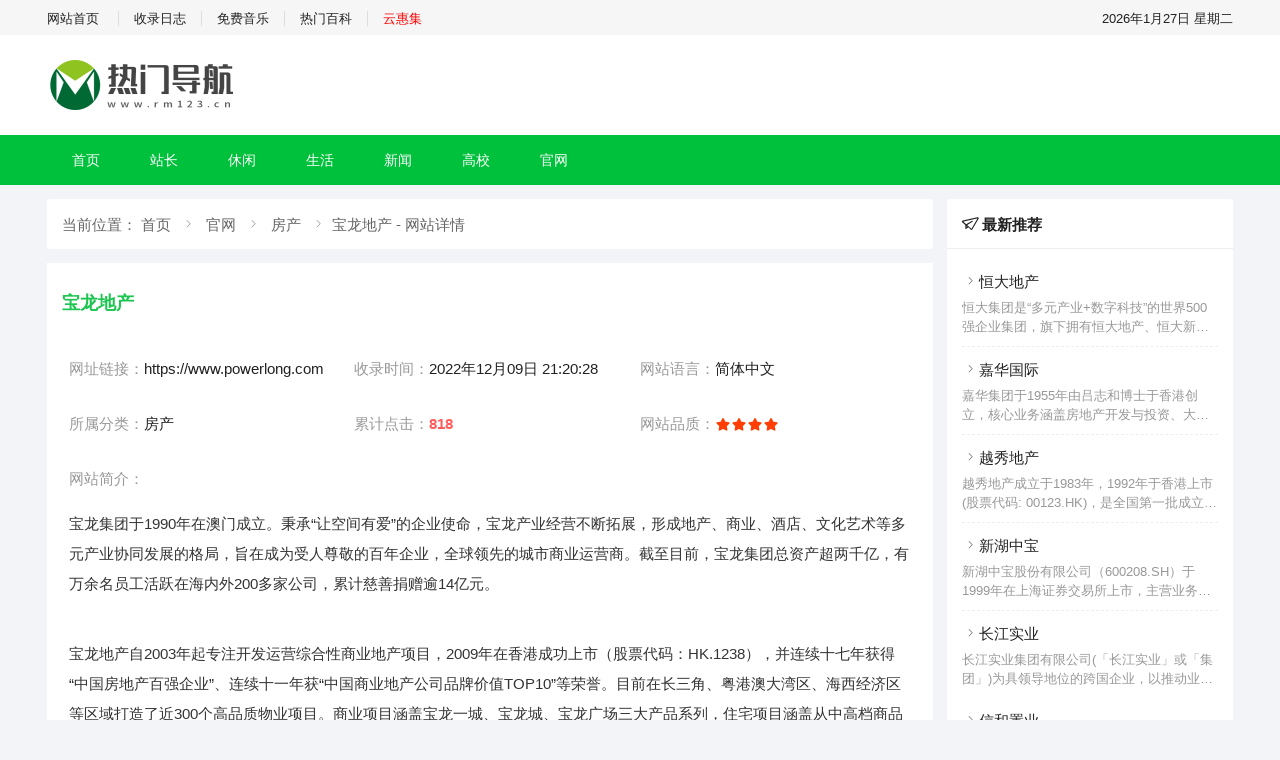

--- FILE ---
content_type: text/html; charset=utf-8
request_url: https://www.rm123.cn/post/1395.html
body_size: 8353
content:
<!DOCTYPE html>
<html lang="zh-Hans">
<head>
	<meta http-equiv="Content-Type" content="text/html; charset=utf-8"/>
	<meta http-equiv="X-UA-Compatible" content="ie=edge" />
	<meta name="generator" content="Z-BlogPHP 1.6.8 Valyria" />
	<meta name="renderer" content="webkit">
	<meta name="viewport" content="width=device-width, initial-scale=1, maximum-scale=1, user-scalable=no">
    
         <title>宝龙地产官网_热门导航</title>
        <meta name="keywords" content="宝龙地产,宝龙地产官网" />
    <meta name="description" content="宝龙集团于1990年在澳门成立。秉承“让空间有爱”的企业使命，宝龙产业经营不断拓展，形成地产、商业、酒店、文化艺术等多元产业协同发展的格局，旨在成为受人尊敬的百年企业，全球领先的城市商业运营商。截至目前，宝龙集团总资产超两千亿，有万余名员工活跃在海内外200多家公司，累计慈善捐赠逾14亿元。宝龙地产自2003年起专注开发运营综合性商业地产项目，2009年在香港成功上市（股票代码：HK.1238），并连续十七年获得“中国房地产百强企业”、连续十一年获“中国商业地产公司品牌价值TOP10”等荣誉。目<!--autointro-->" />
    <link rel="stylesheet"  href="https://www.rm123.cn/zb_users/theme/tianhu_url/style/css/iconfont.css" media="all" />
  <link rel="stylesheet" href="https://www.rm123.cn/zb_users/theme/tianhu_url/style/style.css" type="text/css" media="all"/>
  <script src="https://www.rm123.cn/zb_system/script/jquery-2.2.4.min.js" type="text/javascript"></script>
  <script src="https://www.rm123.cn/zb_system/script/zblogphp.js" type="text/javascript"></script>
  <script src="https://www.rm123.cn/zb_system/script/c_html_js_add.php" type="text/javascript"></script>
  <script src="https://www.rm123.cn/zb_users/theme/tianhu_url/script/custom.js" type="text/javascript"></script>
<link rel="stylesheet" href="https://www.rm123.cn/zb_users/plugin/ranzt_imp/style.css?v=1.4">
<script src="https://www.rm123.cn/zb_users/plugin/ranzt_imp/main.js?v=1.4"></script>
<style>
  :root {
    --ztm-cr: #00c13c;
  }
</style>
</head>
<body>
<div class="ztm-ding">
  <div class="lay">
    <div class="row">
      <div class="md-12 xs-12 ztm-ding-parent">
        <div class="ztm-ding-con">
          <span><a href="https://www.rm123.cn/">网站首页</a></span>
          <span><a href="/shoulu.html">收录日志</a></span><span><a href="https://music.rm123.cn/" target="_blank">免费音乐</a></span><span><a href="https://www.rm123.cn/baike/" target="_blank">热门百科</a></span><span><a href="http://www.xbq.cc/" style="color: red">云惠集</a></span>        </div>
        <div class="ztm-ding-con">
          <span class="ztm-jq-time">2021年3月23号</span>
        </div>
      </div>
    </div>   
  </div>
</div>
<!-- logo -->
<div class="" style="background-color: #fff;">
  <div class="lay">
    <div class="row">
      <div class="md-12 xs-12" style="position: relative;">
        <div class="ztm_logo"><a href="https://www.rm123.cn/" title="热门导航-宝龙地产"><img alt="热门导航" src="https://www.rm123.cn/zb_users/theme/tianhu_url/include/logo_ztm.png"/></a> </div>
        <div class="wap-click-menu head-logo"><i class="iconfont icon-nav_cdaohangc"></i></div>
      </div>
    </div>
  </div>
</div>
<!-- menu -->
<div class="header wap-header-nav">
  <div class="lay">
    <div class="row">
      <div class="md-12 xs-12">
        <ul class="th-menu">
        <li class="navbar-item"><a href="https://www.rm123.cn/" title="首页">首页</a></li><li class="navbar-item"><a href="https://www.rm123.cn/zz/" title="站长">站长</a></li><li class="navbar-item"><a href="https://www.rm123.cn/arder/" title="休闲">休闲</a></li><li class="navbar-item"><a href="https://www.rm123.cn/life/" title="生活">生活</a></li><li class="navbar-item"><a href="https://www.rm123.cn/news/" title="新闻">新闻</a></li><li class="navbar-item"><a href="https://www.rm123.cn/gaoxiao/" title="高校">高校</a></li><li class="navbar-item"><a href="https://www.rm123.cn/gw/" title="官网">官网</a></li>        </ul>
      </div>
    </div>
  </div>
</div>
<div class="lay wap-none" style="display: none;">
    <div class="row">
      <div class="md-12 xs-12">
        <ul class="ztm-hd-tj">
                                                             <li><a href="https://quark.sm.cn" title="神马搜索" rel="nofollow noopener" target="_blank"><i class="iconfont icon-_wangzhi"></i>神马搜索</a></li>
                                         <li><a href="https://mi.aliyun.com" title="域名交易" rel="nofollow noopener" target="_blank"><i class="iconfont icon-_wangzhi"></i>域名交易</a></li>
                                         <li><a href="https://www.mycodes.net/" title="源码之家" rel="nofollow noopener" target="_blank"><i class="iconfont icon-_wangzhi"></i>源码之家</a></li>
                                         <li><a href="https://www.umeng.com/" title="友盟统计" rel="nofollow noopener" target="_blank"><i class="iconfont icon-_wangzhi"></i>友盟统计</a></li>
                                         <li><a href="https://pub.alimama.com/" title="淘宝联盟" rel="nofollow noopener" target="_blank"><i class="iconfont icon-_wangzhi"></i>淘宝联盟</a></li>
                                         <li><a href="http://www.6cu.com/tool/" title="老铁外链" rel="nofollow noopener" target="_blank"><i class="iconfont icon-_wangzhi"></i>老铁外链</a></li>
                                         <li><a href="https://mail.aliyun.com/" title="阿里邮箱" rel="nofollow noopener" target="_blank"><i class="iconfont icon-_wangzhi"></i>阿里邮箱</a></li>
                                         <li><a href="https://pan.baidu.com/" title="百度网盘" rel="nofollow noopener" target="_blank"><i class="iconfont icon-_wangzhi"></i>百度网盘</a></li>
                                         <li><a href="https://www.online-convert.com/" title="文件转换" rel="nofollow noopener" target="_blank"><i class="iconfont icon-_wangzhi"></i>文件转换</a></li>
                                         <li><a href="https://tinypng.com/" title="图片压缩" rel="nofollow noopener" target="_blank"><i class="iconfont icon-_wangzhi"></i>图片压缩</a></li>
                                         <li><a href="https://sina.lt/" title="网址压缩" rel="nofollow noopener" target="_blank"><i class="iconfont icon-_wangzhi"></i>网址压缩</a></li>
                                         <li><a href="https://www.rm123.cn/tools/tianzi/" title="字帖生成" rel="nofollow noopener" target="_blank"><i class="iconfont icon-_wangzhi"></i>字帖生成</a></li>
                                         <li><a href="https://cdnjson.com" title="免费图床" rel="nofollow noopener" target="_blank"><i class="iconfont icon-_wangzhi"></i>免费图床</a></li>
                                         <li><a href="https://tool.lu" title="在线工具" rel="nofollow noopener" target="_blank"><i class="iconfont icon-_wangzhi"></i>在线工具</a></li>
                                         <li><a href="https://fanyi.baidu.com" title="百度翻译" rel="nofollow noopener" target="_blank"><i class="iconfont icon-_wangzhi"></i>百度翻译</a></li>
                                  </ul>
      </div>
    </div>
  </div>			<div class="lay">
  <div class="row">
    <div class="md-9 xs-12 lay-mg-top">
      <div class="ztm-crumb" style="background: #fff;">当前位置：
        <a href="https://www.rm123.cn/" title="热门导航">首页</a>
                <span><i class="iconfont icon-jiantou"></i></span>
        <a href="https://www.rm123.cn/gw/" title="官网">官网</a>
                <span><i class="iconfont icon-jiantou"></i></span>
        <a href="https://www.rm123.cn/fc/" title="房产">房产</a>
        <span><i class="iconfont icon-jiantou"></i></span>宝龙地产 - 网站详情
      </div>
      <div class="ztm-detail lay-mg-top">
        <h1><em>宝龙地产</em>
                </h1>
        <div class="md-4 xs-12  ztm-detail-info lay-mg-top1">
          <span>网址链接：</span>https://www.powerlong.com        </div> 
        <div class="md-4 xs-12  ztm-detail-info lay-mg-top1">
          <span>收录时间：</span>2022年12月09日 21:20:28        </div> 
        <div class="md-4 xs-6 ztm-detail-info lay-mg-top1">
          <span>网站语言：</span>简体中文
        </div>  
        <div class="md-4 xs-6  ztm-detail-info lay-mg-top1">
          <span>所属分类：</span><a href="https://www.rm123.cn/fc/" title="房产">房产</a>
        </div> 
        <div class="md-4 xs-6  ztm-detail-info lay-mg-top1">
          <span>累计点击：</span><em>818</em>
        </div> 
   
        <div class="md-4 xs-6 ztm-detail-info lay-mg-top1">
          <span>网站品质：</span>
                                 
            <i class="iconfont icon-pingfen"></i>
             
            <i class="iconfont icon-pingfen"></i>
             
            <i class="iconfont icon-pingfen"></i>
             
            <i class="iconfont icon-pingfen"></i>
                              </div> 
        <div class="md-12 xs-12  ztm-detail-info lay-mg-top1">
          <span>网站简介：</span>
        </div>
        <div class="md-12 xs-12  ztm-detail-info" style="margin-top: 10px;">
          <div class="newsad"></div><p>宝龙集团于1990年在澳门成立。秉承“让空间有爱”的企业使命，宝龙产业经营不断拓展，形成地产、商业、酒店、文化艺术等多元产业协同发展的格局，旨在成为受人尊敬的百年企业，全球领先的城市商业运营商。截至目前，宝龙集团总资产超两千亿，有万余名员工活跃在海内外200多家公司，累计慈善捐赠逾14亿元。</p><p><br/></p><p>宝龙地产自2003年起专注开发运营综合性商业地产项目，2009年在香港成功上市（股票代码：HK.1238），并连续十七年获得“中国房地产百强企业”、连续十一年获“中国商业地产公司品牌价值TOP10”等荣誉。目前在长三角、粤港澳大湾区、海西经济区等区域打造了近300个高品质物业项目。商业项目涵盖宝龙一城、宝龙城、宝龙广场三大产品系列，住宅项目涵盖从中高档商品房到别墅等各类业态，加之服务配套齐全、高标准定位的办公楼、酒店、公寓项目，宝龙正以多元立体的业态，满足国内不断增长的复合型房地产需求。</p><p><br/></p><p>宝龙商业于2007年开始向零售商业物业的开发商、租户及业主提供商业运营服务，并于2019年在香港上市（股票代码：HK.9909）。作为国内为数不多的拥有管理多元化零售商业物业组合专长及能力的商业运营服务供应商之一，旗下主要有「宝龙一城」、「宝龙城」、「宝龙广场」及「宝龙天地」四个品牌。截至目前，公司及旗下公司已布局超140个项目，累计已开业项目超90个，其中轻资产管理项目超30个；已签约商业管理面积近1500万平米。宝龙商业亦向住宅物业、办公大楼及服务式公寓提供物业管理服务，已签约住宅物业管理面积超2900万平方米。</p><p><br/></p><p>宝龙酒店以“艺术+酒店”为驱动力，艺术酒店建设与运营版块拥有开业运营酒店23家，自持筹建酒店近20家。租赁资产管理版块涵盖长租公寓、写字楼租赁、商业街区租赁及物业管理业务，长租公寓产品“宝龙公寓”租赁房间套数超4400间；写字楼租赁资产管理面积超40万平方米。了解宝龙地产官网就上热门导航！</p><p><br/></p><div class="newsad"></div>
        <section class="recommendation-list bottom">
          <div class="recommendation-item">
            <div class="recommendation-image">
              <img src="https://www.ccf.org.cn/upload/resources/image/2020/07/15/124773.png" alt="高性价云服务器推荐">
            </div>
            <div class="recommendation-content">
              <div class="recommendation-title">高性价云服务器推荐<span></span></div>
              <div class="recommendation-description">个人2核2G一年38元 企业2核4G一年199</div>
            </div>
            <div class="recommendation-button"><a target="_blank" rel="nofollow" href="http://www.xbq.cc/">立即购买</a>
            </div>
          </div>
        </section>          <div style="clear:both"></div>
          <div class="ztm-ar-copy">
            <p>版权声明：本文为 <a href="https://www.rm123.cn/">“ 热门导航 ” </a> 原创收录，转载请附上原文出处链接及本声明；</p>
            <p>原文链接：https://www.rm123.cn/post/1395.html</p>
          </div>
        </div>
        <div class="md-12 xs-12 lay-mg-top1">
          <a class="detail-btn"  href="https://www.powerlong.com" title="宝龙地产" rel="nofollow noopener" target="_blank">直接访问</a>
        </div>
      </div>
     
    </div>
    <div class="md-3 xs-12 lay-mg-top">
      <div class="ztm-right">
        <div class="ztm-right-tit"><i class="iconfont icon-lianxi-A"></i> 最新推荐</div>
        <div class="ztm-right-list">
          <ul>
                       <li>
              <a href="https://www.rm123.cn/post/1403.html" title="恒大地产"><i class="iconfont icon-jiantou"></i>恒大地产</a>
              <div class="ztm-right-info"><p>恒大集团是“多元产业+数字科技”的世界500强企业集团，旗下拥有恒大地产、恒大新能源汽车、恒大物业、恒腾网络、房车宝、恒大童世界、恒大健康、恒大冰泉等八大产业，为数亿用户提供全方位服务。目前，恒大总资产2.3万亿，年销售规模超7000亿，累计纳税超3000亿，慈善公益捐款超185亿，员工20万人，每年解决就业380多万人，在世界500强排名第122位。公司荣获党中央、国务院授予的“全国脱贫攻坚先进集体”，以及“全国抗击新冠肺炎疫情先进民营企业”等荣誉，集团董事局主席许家印多次荣获“全国劳动模范”<!--autointro--></p></div>
            </li>  
                        <li>
              <a href="https://www.rm123.cn/post/1402.html" title="嘉华国际"><i class="iconfont icon-jiantou"></i>嘉华国际</a>
              <div class="ztm-right-info"><p>嘉华集团于1955年由吕志和博士于香港创立，核心业务涵盖房地产开发与投资、大型娱乐度假设施、酒店及建筑材料，投资遍及中国内地、香港、澳门、东南亚及各地主要城市。嘉华集团旗下包括两间香港上市公司----嘉华国际集团有限公司（股份代号：00173）及银河娱乐集团有限公司（股份代号：00027，为恒生指数成份股），其他主要成员公司包括仕德福国际酒店集团及嘉华建材有限公司。现时，嘉华集团有逾200间附属公司，全球员工近30,000人。嘉华集团於房地产行业拥有逾50年经验，投资遍及中国内地、香港、东南亚及<!--autointro--></p></div>
            </li>  
                        <li>
              <a href="https://www.rm123.cn/post/1401.html" title="越秀地产"><i class="iconfont icon-jiantou"></i>越秀地产</a>
              <div class="ztm-right-info"><p>越秀地产成立于1983年，1992年于香港上市(股票代码: 00123.HK)，是全国第一批成立的综合性房地产开发企业之一、中国第一代商品房的缔造者、第一家房地产红筹公司，拥有全球第一只投资于中国内地物业的香港上市房地产投资信托基金——越秀房托(00405.HK)，控有TOD综合物管服务规模最大的全国百强物服企业——越秀服务（06626.HK）。截至2022年6月底，公司总资产超3000亿元，总土地储备超2800万平方米，在职员工超一万七千人。母公司越秀集团是中国跨国公司15强企业，目前已形成以<!--autointro--></p></div>
            </li>  
                        <li>
              <a href="https://www.rm123.cn/post/1400.html" title="新湖中宝"><i class="iconfont icon-jiantou"></i>新湖中宝</a>
              <div class="ztm-right-info"><p>新湖中宝股份有限公司（600208.SH）于1999年在上海证券交易所上市，主营业务为高科技、地产和金融服务等。截止2020年12月底，新湖中宝注册资本86亿元，总资产1357亿元，净资产378亿元。新湖中宝按照国家产业转型方向，前瞻投资于区块链、大数据、人工智能、云计算、半导体、智能制造、生物医药、新材料等高科技企业，是趣链科技、邦盛科技、万得信息、宏华数科等一批拥有领先技术和市场份额的高科技公司的重要股东，其中众多企业拥有国际领先的自主技术，增长迅速潜力巨大，已经或将于科创板上市。新湖中宝持<!--autointro--></p></div>
            </li>  
                        <li>
              <a href="https://www.rm123.cn/post/1399.html" title="长江实业"><i class="iconfont icon-jiantou"></i>长江实业</a>
              <div class="ztm-right-info"><p>长江实业集团有限公司(「长江实业」或「集团」)为具领导地位的跨国企业，以推动业务长期持续发展及增长为目标，一直致力强化地产本业，并贯彻环球审慎投资策略以加强固定收入基础。集团多元化业务涵盖物业发展及投资、酒店及服务套房业务、物业及项目管理、英式酒馆业务和投资基建及实用资产业务。集团为香港最具规模的地产发展商之一，于香港市场具领导地位，在中国内地亦拥有广泛业务组合，并在新加坡及英国建立稳固市场基础。集团具备丰富的物业发展经验，不少香港瞩目地标及大型发展项目均由集团策划兴建，当中部分项目为集团核心资<!--autointro--></p></div>
            </li>  
                        <li>
              <a href="https://www.rm123.cn/post/1398.html" title="信和置业"><i class="iconfont icon-jiantou"></i>信和置业</a>
              <div class="ztm-right-info"><p>信和集团为香港主要地产发展商之一，创立於1970年代，至今投资及发展的项目超过250个，占地逾1.3亿平方呎。集团的核心业务为发展物业作销售及投资，物业种类包括住宅、写字楼、工贸大厦及商场，足迹遍及中国（香港及内地）、新加坡及澳洲。集团业务范畴广泛，由三间上市公司及黄氏家族持有的数家私人控股公司组成。集团亦从事一系列与物业相关的业务，除了物业管理、保安服务以至环卫清洁服务，更包括酒店与会所管理及停车场业务，致力为顾客提供全面流畅的服务，严谨看待顾客的每一个体验。信和集团的核心业务包括发展物业作销<!--autointro--></p></div>
            </li>  
                        <li>
              <a href="https://www.rm123.cn/post/1397.html" title="嘉里建设"><i class="iconfont icon-jiantou"></i>嘉里建设</a>
              <div class="ztm-right-info"><p>嘉里建设有限公司(「嘉里建设」)，为百慕达註册成立之有限公司，于1996年在香港联合交易所有限公司上市(股份代号: 683)，其附属公司(与嘉里建设统称为「集团」) 早于1978年在香港参与物业投资及发展业务。作为一家世界级物业企业，嘉里建设于中国内地及香港均有重大投资，亦被列入恒生综合指数、恒生综合中型股指数及恒生综合行业指数(地产建筑业)。嘉里建设获得信誉超著的可持续发展指标之认可，除了获得全球房地产可持续标准（GRESB）最高五星评级，亦获纳入为富时社会责任指数系列、恒生企业指数系列以及恒<!--autointro--></p></div>
            </li>  
                        <li>
              <a href="https://www.rm123.cn/post/1396.html" title="恒基地产"><i class="iconfont icon-jiantou"></i>恒基地产</a>
              <div class="ztm-right-info"><p>恒基兆业地产有限公司自1981年于香港上市，至今已发展成为一家具领导地位之地产发展集团，业务遍及香港和内地。集团致力建设高素质之新型住宅及商业项目，并屡获殊荣，其中具代表性之项目包括香港的The Henderson、国际金融中心综合发展项目，和北京的环球金融中心等城市地标，以及卓越非凡的豪华住宅如迎海、THE HENLEY、高尔夫・御苑和本木等。恒基兆业地产集团的核心业务为物业发展和物业投资。此外亦持有两间上市附属公司，即恒基兆业发展有限公司和美丽华酒店企业有限公司，以及两间上市联营公司，即香港<!--autointro--></p></div>
            </li>  
                        <li>
              <a href="https://www.rm123.cn/post/1395.html" title="宝龙地产"><i class="iconfont icon-jiantou"></i>宝龙地产</a>
              <div class="ztm-right-info"><p>宝龙集团于1990年在澳门成立。秉承“让空间有爱”的企业使命，宝龙产业经营不断拓展，形成地产、商业、酒店、文化艺术等多元产业协同发展的格局，旨在成为受人尊敬的百年企业，全球领先的城市商业运营商。截至目前，宝龙集团总资产超两千亿，有万余名员工活跃在海内外200多家公司，累计慈善捐赠逾14亿元。宝龙地产自2003年起专注开发运营综合性商业地产项目，2009年在香港成功上市（股票代码：HK.1238），并连续十七年获得“中国房地产百强企业”、连续十一年获“中国商业地产公司品牌价值TOP10”等荣誉。目<!--autointro--></p></div>
            </li>  
                        <li>
              <a href="https://www.rm123.cn/post/1394.html" title="星河湾"><i class="iconfont icon-jiantou"></i>星河湾</a>
              <div class="ztm-right-info"><p>星河湾集团一直秉持“舍得、用心、创新”的核心价值观，努力创立行业的品质典范。身处改革开放的前沿阵地，在党和政府的关心下，星河湾已逐步发展成为一家拥有城市运营、酒店、物业管理、生产制造、教育、商业、投资等多个商业版图的集团化企业。集团旗下拥有近百家分（子）公司，员工近万人。 星河湾集团专注精品、坚守品质，在中国民办企业以品质闻名、享有美誉、屡获殊荣，成为全国高品质物业的标杆！星河湾用持之以恒的工匠精神，为城市现代化建设做出了贡献，多次获得国家部委和省、市政府表彰，也赢得了市场认可、大众尊敬。星河湾<!--autointro--></p></div>
            </li>  
                      </ul>  
        </div>
      </div>
      <div class="ztm-right lay-mg-top">
        <div class="ztm-right-tit"><i class="iconfont icon-lianxi-A"></i> 站长推荐</div>
        <div class="ztm-right-list">
          <ul>
                         
                                      <li>
              <a href="https://www.rm123.cn/post/1623.html" title="房贷计算器" target="_blank"><i class="iconfont icon-jiantou"></i>房贷计算器</a>
              <div class="ztm-right-info"><p>新版房贷计算器采用2025年最新版房贷计算器公式计算,支持按贷款金额、首付比例及按面积和单价进行购房贷款的计算参考的多功能房贷计算器,同时支持商业贷款计算器及公积金贷款计算服务,为您购房时计算贷款利率、首付、月供明细等提供计算参考。<!--autointro--></p></div>
            </li>  
                                      <li>
              <a href="https://www.rm123.cn/post/343.html" title="免费音乐" target="_blank"><i class="iconfont icon-jiantou"></i>免费音乐</a>
              <div class="ztm-right-info"><p>热门音乐特制多站合一音乐搜索解决方案，可搜索试听网易云音乐、QQ音乐、酷狗音乐、酷我音乐、百度音乐、一听音乐、咪咕音乐、荔枝FM、蜻蜓FM、喜马拉雅FM等免费音乐。提供用户在线免费下载音乐。<!--autointro--></p></div>
            </li>  
                                  </ul>  
        </div>
      </div>
    </div>
  </div>  
</div>	
<div class="ztm-footer lay-mg-top">
<p>
    <a href="https://www.rm123.cn/ad.html" rel="nofollow">广告合作</a><span>|</span>
    <a href="https://www.rm123.cn/banquan.html" rel="nofollow">版权申明</a><span>|</span>
    <a href="https://www.rm123.cn/sitemaps.txt">TXT地图</a><span>|</span>
    <a href="https://www.rm123.cn/sitemaps.xml">网站地图</a>
</p>
<p>Copyright © 2021 <a href="https://www.rm123.cn/">热门导航</a> All Rights Reserved. <a href="https://beian.miit.gov.cn/" rel="nofollow">陕ICP备2023005195号-1</a></p></div>
<script type="text/javascript" src="https://www.rm123.cn/zb_users/theme/tianhu_url/script/ztm.js"></script>
<script charset="UTF-8" id="LA_COLLECT" src="//sdk.51.la/js-sdk-pro.min.js"></script>
<script>LA.init({id: "JHqxHr7VfYLIRl0D",ck: "JHqxHr7VfYLIRl0D"})</script></body>
</html><!--28.77 ms , 25 query , 2224kb memory , 0 error-->